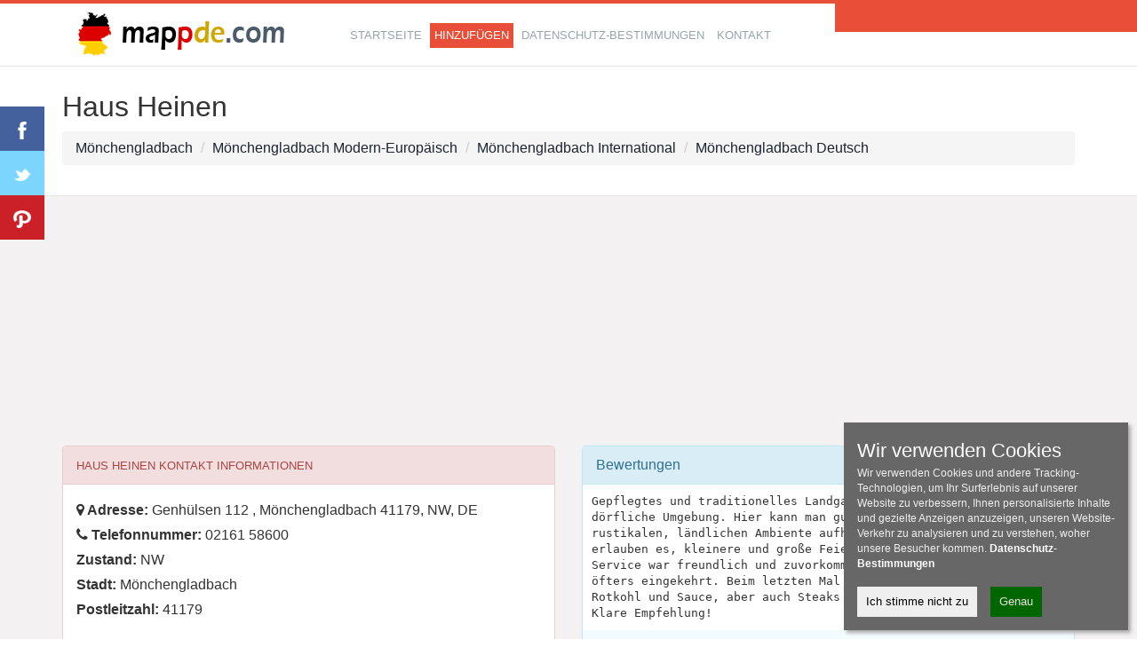

--- FILE ---
content_type: text/html; charset=utf-8
request_url: https://www.google.com/recaptcha/api2/aframe
body_size: 268
content:
<!DOCTYPE HTML><html><head><meta http-equiv="content-type" content="text/html; charset=UTF-8"></head><body><script nonce="OjLT02n8wsjK4hNzIjBhhA">/** Anti-fraud and anti-abuse applications only. See google.com/recaptcha */ try{var clients={'sodar':'https://pagead2.googlesyndication.com/pagead/sodar?'};window.addEventListener("message",function(a){try{if(a.source===window.parent){var b=JSON.parse(a.data);var c=clients[b['id']];if(c){var d=document.createElement('img');d.src=c+b['params']+'&rc='+(localStorage.getItem("rc::a")?sessionStorage.getItem("rc::b"):"");window.document.body.appendChild(d);sessionStorage.setItem("rc::e",parseInt(sessionStorage.getItem("rc::e")||0)+1);localStorage.setItem("rc::h",'1769091606777');}}}catch(b){}});window.parent.postMessage("_grecaptcha_ready", "*");}catch(b){}</script></body></html>

--- FILE ---
content_type: application/javascript; charset=utf-8
request_url: https://fundingchoicesmessages.google.com/f/AGSKWxW-g72C4o6yGgOFoY2Jt0L8Ene80oAEZyiQB5PNwIUCD3TtwvilT8fJNPM833kxUx1sZu-7OL6J7P4wD_7fyPHpxMFYY6n_JQErOQ_36BPlj1HRwfIhG7Gk8i_n83_M4qg2zNW-QdIDY2_tDHPGRd25Q9gq5d4SMKim2qqRCKTZcPMxsQ000BdgaQ==/_/ads/swfobject./vld.ads?/ad2gather./ad_popup_/js_ads_
body_size: -1290
content:
window['1779ac58-b08d-4cc8-b26c-f6a44a410af4'] = true;